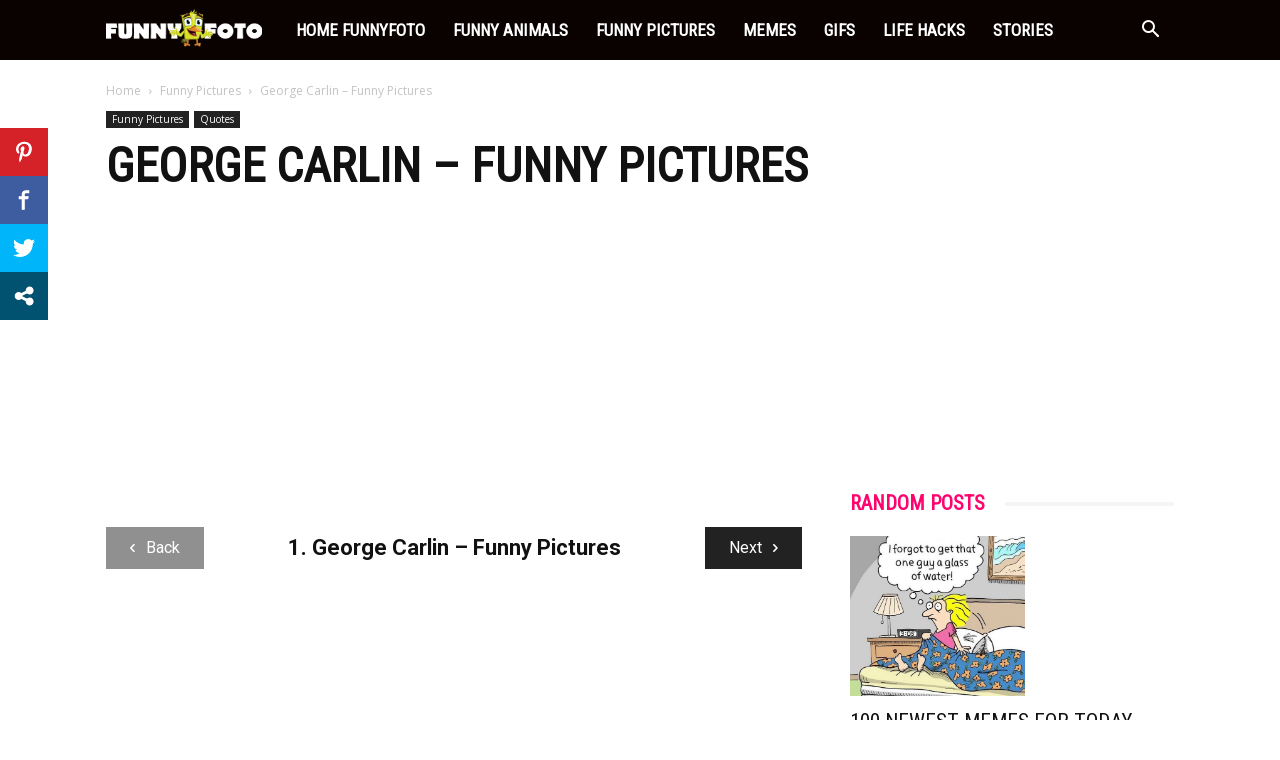

--- FILE ---
content_type: text/html; charset=utf-8
request_url: https://www.google.com/recaptcha/api2/aframe
body_size: 269
content:
<!DOCTYPE HTML><html><head><meta http-equiv="content-type" content="text/html; charset=UTF-8"></head><body><script nonce="6Vxz5XKZxd8BW62PLL2Kew">/** Anti-fraud and anti-abuse applications only. See google.com/recaptcha */ try{var clients={'sodar':'https://pagead2.googlesyndication.com/pagead/sodar?'};window.addEventListener("message",function(a){try{if(a.source===window.parent){var b=JSON.parse(a.data);var c=clients[b['id']];if(c){var d=document.createElement('img');d.src=c+b['params']+'&rc='+(localStorage.getItem("rc::a")?sessionStorage.getItem("rc::b"):"");window.document.body.appendChild(d);sessionStorage.setItem("rc::e",parseInt(sessionStorage.getItem("rc::e")||0)+1);localStorage.setItem("rc::h",'1770093927698');}}}catch(b){}});window.parent.postMessage("_grecaptcha_ready", "*");}catch(b){}</script></body></html>

--- FILE ---
content_type: text/css
request_url: https://funnyfoto.org/wp-content/themes/Newspaper-child/style.css?ver=12.6.6c
body_size: 398
content:
/*
Theme Name:     Newspaper Child theme
Theme URI: 		http://themeforest.net/user/tagDiv/portfolio
Description:    Child theme made by tagDiv
Author:         tagDiv
Author URI: 	http://themeforest.net/user/tagDiv/portfolio
Template:       Newspaper
Version:        9.0c
*/


/*  ----------------------------------------------------------------------------
    This file will load automatically when the child theme is active. You can use it
    for custom CSS.
*/
.td-footer-wrap  .entry-title .td-module-title h3>a {
color: #ffe400;
}
.td-footer-wrap h3 a {
color: #ffe400;
}
.da{
	margin: auto;
    display: block;
    text-align: center;
	padding-top: 20px;
    padding-bottom: 20px;
}
.arrowsmart2 {
    margin: auto;
    display: block;
    text-align: center;	
	margin: 10px 0 15px 0;
}
.td-pb-span12 .adsbygoogle {
    min-height: 250px;
}
.td-page-header .adsbygoogle {
	min-height: 250px
}
.tdc-content-wrap .adsbygoogle {
	min-height: 250px
}
.type-post .adsbygoogle {
	min-height: 250px
}
/*
.adsbygoogle {
    display: block!important;
    margin: 0 auto;
}
*/
.arrowsmart {text-align: -webkit-center;display: block;color: #9e9b9b;margin-top: -5px;margin-bottom: 5px;font-family: 'Work Sans', sans-serif;}
.arrowsmart2 {text-align: -webkit-center;display: block;color: #ff036e;font-size: 18px;}
.smartinf{
	text-align: center !important;
    padding: 0 2px 0;
    font-size: 16px !important;
    font-family: "Roboto Condensed";
    line-height: 46px;
	font-weight: 500 !important;
    text-transform: uppercase;
}
.item-titlesm {
	padding: 5px 88px 0;
    text-align: -webkit-center !important;
    width: 100%;
    display: block !important;
    font-size: 16px!important;
    line-height: 16px!important;
    color: #5a5a5a;
	font-family: work sans,sans-serif;
}
header .td-module-meta-info {
    margin-bottom: 0 !important;
    display: none;
}
.td-post-template-2 .td-post-header .entry-title {
    margin-bottom: 1px;
}
.td-smart-list-pagination {
    width: 100%;
    z-index: 2;
}
.pag_butt {
	position: absolute !important;
    width: 100%;
    z-index: 2;
}
.pag_butt .td-smart-list-pagination {
	position: absolute !important;
    width: 100%;
    z-index: 2;
}